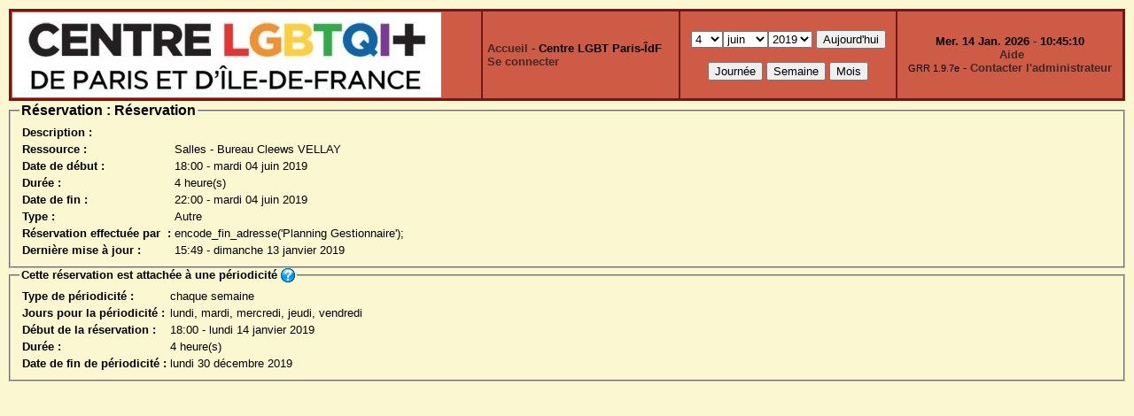

--- FILE ---
content_type: text/html;charset=utf-8
request_url: http://ressources.centrelgbtparis.org/view_entry.php?id=38269&day=4&month=6&year=2019&page=day
body_size: 2472
content:
<!DOCTYPE html PUBLIC "-//W3C//DTD XHTML 1.0 Strict//EN" "http://www.w3.org/TR/xhtml1/DTD/xhtml1-strict.dtd"><html>
<head>
<link rel="stylesheet" href="themes/sienne/css/style.css" type="text/css" />
<link href="include/admin_grr.css" rel="stylesheet" type="text/css" />
<style type="text/css">div#fixe   { position: fixed; bottom: 5%; right: 5%;}</style>
<link rel="SHORTCUT ICON" href="./favicon.ico" />
<title>GRR (Gestion et Réservation de Ressources) &nbsp;: Centre LGBT Paris-ÎdF</title>
<meta http-equiv="Content-Type" content="text/html; charset=utf-8" />
<meta name="Robots" content="noindex" />
</head>

<body>
<script src="functions.js" type="text/javascript" ></script><script type="text/javascript" src="clock_fr.js"></script>   <script type="text/javascript">
    chaine_recherche = "Rechercher";
   	function onsubmitForm()
	{
	if(document.pressed == 'a')
	{
  	document.getElementById('day').selectedIndex=13;
		document.getElementById('month').selectedIndex=0;
		document.getElementById('year').selectedIndex=11;
  	var p=location.pathname;
	   	if(!p.match("day.php") && !p.match("week.php") && !p.match("week_all.php") && !p.match("month.php") && !p.match("month_all.php") && !p.match("month_all2.php") && !p.match("year.php"))
    document.getElementById('myform').action ="day.php";
	}
    if(document.pressed == 'd')
      document.getElementById('myform').action ="day.php";
    if(document.pressed == 'w')
    		document.getElementById('myform').action = "week_all.php";
    if(document.pressed == 'm')
    		document.getElementById('myform').action = "month_all.php";
    return true;
		}
		</script>
    
   <table width="100%" border="0">
    <tr>
      <td class="border_banner">
       <table width="100%" border="0">
        <tr>
        <td class="banner"><img src="./images/logo.jpg" class="image" alt="logo" /></td>
<td class="banner">
&nbsp;<a href="week_all.php?area=1&amp;day=04&amp;year=2019&amp;month=06">Accueil</a> - <b>Centre LGBT Paris-ÎdF</b><br />&nbsp;<a href='login.php'>Se connecter</a>     </td>
              <td class="banner"  align="center">
           <form id="myform" action="" method="get" onsubmit="return onsubmitForm();"><div>
           <select name="day" id="day">
<option>1</option>
<option>2</option>
<option>3</option>
<option selected="selected">4</option>
<option>5</option>
<option>6</option>
<option>7</option>
<option>8</option>
<option>9</option>
<option>10</option>
<option>11</option>
<option>12</option>
<option>13</option>
<option>14</option>
<option>15</option>
<option>16</option>
<option>17</option>
<option>18</option>
<option>19</option>
<option>20</option>
<option>21</option>
<option>22</option>
<option>23</option>
<option>24</option>
<option>25</option>
<option>26</option>
<option>27</option>
<option>28</option>
<option>29</option>
<option>30</option>
<option>31</option>
</select><select name="month" id="month">
<option value="1">janv.</option>
<option value="2">févr.</option>
<option value="3">mars</option>
<option value="4">avril</option>
<option value="5">mai</option>
<option value="6" selected="selected">juin</option>
<option value="7">juil.</option>
<option value="8">août</option>
<option value="9">sept.</option>
<option value="10">oct.</option>
<option value="11">nov.</option>
<option value="12">déc.</option>
</select><select name="year" id="year">
<option value="2015" >2015</option>
<option value="2016" >2016</option>
<option value="2017" >2017</option>
<option value="2018" >2018</option>
<option value="2019"  selected="selected">2019</option>
<option value="2020" >2020</option>
<option value="2021" >2021</option>
<option value="2022" >2022</option>
<option value="2023" >2023</option>
<option value="2024" >2024</option>
<option value="2025" >2025</option>
<option value="2026" >2026</option>
<option value="2027" >2027</option>
</select><input type="hidden" id="area_" name="area" value="1" />		   <input type="submit" value="Aujourd'hui" onclick="document.pressed='a'" />
           <br />
           <br />
           <input type="submit" value="Journée" onclick="document.pressed='d'" />
           <input type="submit" value="Semaine" onclick="document.pressed='w'" />
           <input type="submit" value="Mois" onclick="document.pressed='m'" />
           </div></form>
         </td>
                   <td class="banner" align="center">
      <script type="text/javascript"><!--
new LiveClock();
//--></script><br />&nbsp;<a href='javascript:centrerpopup("http://grr.mutualibre.org/documentation/index.php",800,480,"scrollbars=yes,statusbar=no,resizable=yes")'>Aide</a><br /><span class="small">GRR 1.9.7e</span> -     <script type="text/javascript">
    function encode_adresse(user,domain,debut) {
        var address = user+'@'+domain;
        var toWrite = '';
        if (debut > 0) {toWrite += '<'+'a href="mailto:';} else {toWrite +=';'};
        toWrite +=address
        document.write(toWrite);
    }
    function encode_fin_adresse(label) {
        var toWrite = '';
        toWrite +='">'+label+'</'+'a>';
        document.write(toWrite);
    }
    </script>
    <script type="text/javascript">encode_adresse('planning','centrelgbtparis.org',1);encode_fin_adresse('Contacter l\'administrateur');</script>         </td>
        </tr>
       </table>
      </td>
     </tr>
    </table>
<fieldset><legend style="font-size:12pt;font-weight:bold">Réservation&nbsp;: Réservation</legend>
 <table border="0">
   <tr>
    <td><b>Description :</b></td>
    <td></td>
   </tr>
      <tr>
    <td><b>Ressource&nbsp;: </b></td>
    <td>Salles - Bureau Cleews VELLAY</td>
   </tr>
   <tr>
    <td><b>Date de début&nbsp;: </b></td>
<td>18:00 - mardi 04 juin 2019</td>
   </tr>
   <tr>
    <td><b>Durée :</b></td>
    <td>4 heure(s) </td>
   </tr>
   <tr>
    <td><b>Date de fin :</b></td>
    <td>22:00 - mardi 04 juin 2019</td>
   </tr>
   <tr><td><b>Type&nbsp;: </b></td>
<td>Autre</td></tr>
   <tr>
    <td><b>Réservation effectuée par &nbsp;: </b></td>
    <td>    <script type="text/javascript">
    function encode_adresse(user,domain,debut) {
        var address = user+'@'+domain;
        var toWrite = '';
        if (debut > 0) {toWrite += '<'+'a href="mailto:';} else {toWrite +=';'};
        toWrite +=address
        document.write(toWrite);
    }
    function encode_fin_adresse(label) {
        var toWrite = '';
        toWrite +='">'+label+'</'+'a>';
        document.write(toWrite);
    }
    </script>
    encode_fin_adresse('Planning Gestionnaire');</script>    </td>
   </tr>

   <tr>
    <td><b>Dernière mise à jour&nbsp;: </b></td>
    <td>15:49 - dimanche 13 janvier 2019</td>
   </tr>
   </table></fieldset>
<fieldset><legend style="font-weight:bold">Cette réservation est attachée à une périodicité&nbsp;<a href='javascript:centrerpopup("http://grr.mutualibre.org/documentation/index.php?mot_clef=aide_grr_periodicite&amp;ancre=fonctionnement",800,480,"scrollbars=yes,statusbar=no,resizable=yes")'><img src="img_grr/help.png" alt="Help" title="Help" width="16" height="16" class="image"  /></a></legend>
<table cellpadding="1"><tr><td><b>Type de périodicité :</b></td><td>chaque semaine</td></tr><tr><td><b>Jours pour la périodicité :</b></td><td>lundi, mardi, mercredi, jeudi, vendredi</td></tr>
<tr><td><b>Début de la réservation&nbsp;: </b></td><td>18:00 - lundi 14 janvier 2019</td></tr><tr><td><b>Durée :</b></td><td>4 heure(s) </td></tr><tr><td><b>Date de fin de périodicité :</b></td><td>lundi 30 décembre 2019</td></tr></table></fieldset></body>
</html>